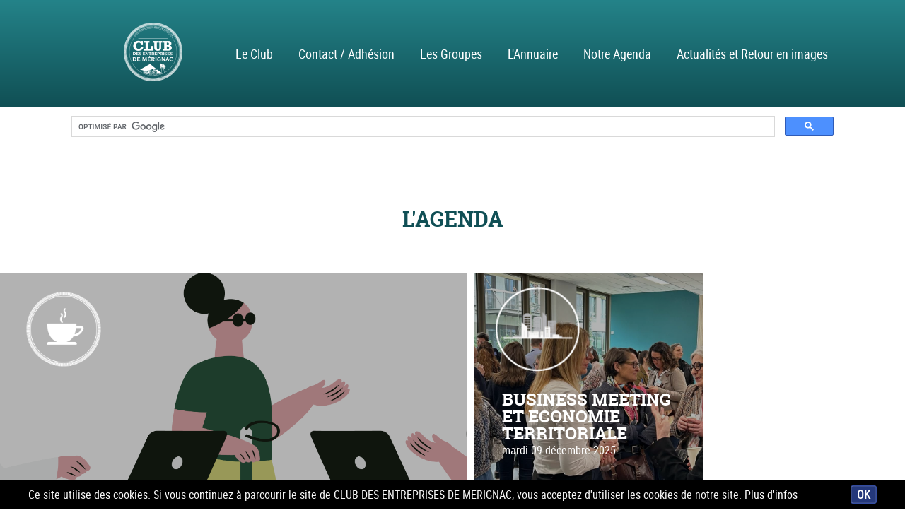

--- FILE ---
content_type: text/html; charset=UTF-8
request_url: https://www.club-entreprises-merignac.com/actualites/tout-l-agenda.html
body_size: 4149
content:
	<!DOCTYPE html>
<html lang="fr">
	<head>
		<meta charset='UTF-8' />
		<meta name='viewport' content='width=device-width, initial-scale=1.0' />
		<title></title>
		<meta itemprop="name" content="" />
		<meta name="description" content="CLUB DES ENTREPRISES DE MERIGNAC - Accueil" />
		<meta itemprop="description" content="CLUB DES ENTREPRISES DE MERIGNAC - Accueil" />
		<meta name="Identifier-URL" content="https://www.club-entreprises-merignac.com">
		<link rel="canonical" href="https://www.club-entreprises-merignac.com/actualites/tout-l-agenda.html" />
				<meta name="google-site-verification" content="zVzoMJMgiKBjTAau5pmZrPYr8JHZwbNHbEfXKiFIHq0" />
		<base href="https://www.club-entreprises-merignac.com"><!--[if IE]></base><![endif]-->
		
		<link rel="stylesheet" href="styles/fonts.css" type="text/css" media="screen">
				<link rel="stylesheet" href="styles/style.css" type="text/css" media="screen">
						
				
	</head>
	<body >
		<!-- Global site tag (gtag.js) - Google Analytics -->
<script async src="https://www.googletagmanager.com/gtag/js?id=UA-6375946-1"></script>
<script>
  window.dataLayer = window.dataLayer || [];
  function gtag(){dataLayer.push(arguments);}
  gtag('js', new Date());

  gtag('config', 'UA-6375946-1');
</script>		
	<div id="conteneur">
		<header>
						<div id="top">
				<div class="container">
					<div id="menu_nav">
						<div id="logo"><a href="/"><img src="TEMPLATE/logo_header.png" alt="CLUB DES ENTREPRISES DE MERIGNAC" width="222" height="150" border="0" /></a></div>
							<div class="container" id="menu">
	<ul class="ul_menu">
		<li class="menu_nav"><a href="le-club.html">Le Club</a><ul class="sub_menu"><div class="sub_arrow"></div><div class="col_unique"><li><a href="/le-club.html#pourquoi-le-club">Pourquoi le Club ?</a></li><li><a href="/le-club.html#le-mot-de-la-presidente">Le mot de la Présidente</a></li><li><a href="/le-club.html#le-bureau">Le Bureau</a></li><li><a href="/le-club.html#le-conseil-d-administration">Le Conseil d'Administration</a></li><li><a href="/le-club.html#un-peu-d-histoire">Un peu d'histoire...</a></li></div></ul></li><li class="menu_nav"><a href="contacter-adherer.html">Contact / Adhésion</a><ul class="sub_menu"><div class="sub_arrow"></div><div class="col_unique"><li><a href="/contacter-adherer.html#adherez-au-club">Contact - Adhésion au Club</a></li></div></ul></li><li class="menu_nav"><a href="les-groupes.html">Les Groupes</a><ul class="sub_menu"><div class="sub_arrow"></div><div class="col_unique"><li><a href="les-commissions/17/groupe-integration-des-membres.html">Groupe Intégration des Membres</a></li><li><a href="les-commissions/3/groupe-communication-evenementiel.html">Groupe Communication-Evénementiel</a></li><li><a href="les-commissions/2/groupe-rh-emploi-et-insertion.html">Groupe RH, Emploi et Insertion</a></li><li><a href="les-commissions/4/groupe-developpement-durable.html">Groupe Développement Durable</a></li><li><a href="les-commissions/1/groupe-rte.html">Groupe RTE</a></li><li><a href="les-commissions/10/groupe-tremplin.html">Groupe Tremplin</a></li><li><a href="les-commissions/19/groupe-festival-du-film-d-entreprise-de-merignac.html">Groupe Festival du Film d'Entreprise de Mérignac</a></li><li><a href="les-commissions/20/groupe-prevention-sante-active.html">Groupe Prévention- Santé active</a></li><li><a href="les-commissions/21/groupe-business.html">Groupe BUSINESS</a></li><li><a href="les-commissions/6/groupe-vie-de-l-entreprise.html">Groupe Vie de l'Entreprise</a></li></div></ul></li><li class="menu_nav"><a href="annuaire.html">L'Annuaire</a></li><li class="menu_nav"><a href="actualites/tout-l-agenda.html">Notre Agenda</a></li><li class="menu_nav"><a href="actualites/toutes-les-actualites.html">Actualités et Retour en images</a></li>	</ul>
</div>
					</div>
				</div>
			</div>
						</header>
				<div>
			<div class="container">
				<script>
				  (function() {
				    var cx = '007906706016737301935:wuxdl1ieldk';
				    var gcse = document.createElement('script');
				    gcse.type = 'text/javascript';
				    gcse.async = true;
				    gcse.src = 'https://cse.google.com/cse.js?cx=' + cx;
				    var s = document.getElementsByTagName('script')[0];
				    s.parentNode.insertBefore(gcse, s);
				  })();
				</script>
				<gcse:search></gcse:search>
			</div>
			<hr>
						<div class="container_home">
		<hr class="padding20">
		<div class="actualites">
 		 		<span class="title_content">L'agenda</span>
		<div id="agenda">
		<div class="home_agenda bloc_agenda_1" style="background: url(DATA/1650_251114170503.png) center center no-repeat; background-size: cover;"><div class="agenda_overlay"></div><div class="contenu_agenda"><img src="DATA/131_180619113308.png" width="120" height="120" border="0" /><br /><div class="link_agenda"><span class="home_agenda_title"><a href="actualites/actualite/1650/rh-et-handicap-20-ans-pour-faire-tomber-les-barrieres.html">RH et HANDICAP, 20 ans pour faire tomber les barrières !</a></span><span class="home_agenda_date">jeudi 04 décembre 2025</span><hr class="padding30"></div></div></div><div class="home_agenda bloc_agenda_2" style="background: url(DATA/1632_250917171113.jpeg) center center no-repeat; background-size: cover;"><div class="agenda_overlay"></div><div class="contenu_agenda"><img src="DATA/132_251127160557.png" width="120" height="120" border="0" /><br /><div class="link_agenda"><span class="home_agenda_title"><a href="actualites/actualite/1632/business-meeting-et-economie-territoriale.html">BUSINESS MEETING et ECONOMIE TERRITORIALE</a></span><span class="home_agenda_date">mardi 09 décembre 2025</span><hr class="padding30"></div></div></div><div class="home_agenda bloc_agenda_3" style="background: url(DATA/1634_250904112526.jpg) center center no-repeat; background-size: cover;"><div class="agenda_overlay"></div><div class="contenu_agenda"><img src="DATA/137_180619114618.png" width="120" height="120" border="0" /><br /><div class="link_agenda"><span class="home_agenda_title"><a href="actualites/actualite/1634/reserve-aux-membres-determiner-vos-chiffres-cles.html">[RESERVE AUX MEMBRES] Déterminer vos Chiffres clés..</a></span><span class="home_agenda_date">jeudi 11 décembre 2025</span><hr class="padding30"></div></div></div><div class="home_agenda bloc_agenda_4" style="background: url(DATA/1633_251116145145.png) center center no-repeat; background-size: cover;"><div class="agenda_overlay"></div><div class="contenu_agenda"><img src="DATA/130_180619113419.png" width="120" height="120" border="0" /><br /><div class="link_agenda"><span class="home_agenda_title"><a href="actualites/actualite/1633/afterwork-marche-de-noel.html">AFTERWORK MARCHÉ DE NOËL</a></span><span class="home_agenda_date">jeudi 18 décembre 2025</span><hr class="padding30"></div></div></div><div class="home_agenda bloc_agenda_5" style="background: url(DATA/1640_250904173122.png) center center no-repeat; background-size: cover;"><div class="agenda_overlay"></div><div class="contenu_agenda"><img src="DATA/137_180619114618.png" width="120" height="120" border="0" /><br /><div class="link_agenda"><span class="home_agenda_title"><a href="actualites/actualite/1640/evenement-reserve-cercle-rh-strategie-rh-en-environnement-instable.html">[EVENEMENT RESERVE] CERCLE RH : Stratégie RH en environnement instable</a></span><span class="home_agenda_date">lundi 12 janvier 2026</span><hr class="padding30"></div></div></div><div class="home_agenda bloc_agenda_6" style="background: url(DATA/1641_250905115254.png) center center no-repeat; background-size: cover;"><div class="agenda_overlay"></div><div class="contenu_agenda"><img src="DATA/131_180619113308.png" width="120" height="120" border="0" /><br /><div class="link_agenda"><span class="home_agenda_title"><a href="actualites/actualite/1641/reserve-aux-membres-atelier-sortir-du-statut-de-micro-entrepreneur-comment-et-pourquoi.html">[RESERVE AUX MEMBRES] ATELIER : Sortir du statut de micro-entrepreneur : comment et pourquoi ?</a></span><span class="home_agenda_date">mardi 13 janvier 2026</span><hr class="padding30"></div></div></div><div class="home_agenda bloc_agenda_7" style="background: url(DATA/1652_251126185602.png) center center no-repeat; background-size: cover;"><div class="agenda_overlay"></div><div class="contenu_agenda"><img src="DATA/130_180619113419.png" width="120" height="120" border="0" /><br /><div class="link_agenda"><span class="home_agenda_title"><a href="actualites/actualite/1652/afterwork-les-massages-au-service-de-la-qvct.html">AFTERWORK Les massages au service de la QVCT</a></span><span class="home_agenda_date">mardi 20 janvier 2026</span><hr class="padding30"></div></div></div><div class="home_agenda bloc_agenda_8" style="background: url(DATA/1651_251114174102.png) center center no-repeat; background-size: cover;"><div class="agenda_overlay"></div><div class="contenu_agenda"><img src="DATA/131_180619113308.png" width="120" height="120" border="0" /><br /><div class="link_agenda"><span class="home_agenda_title"><a href="actualites/actualite/1651/petit-dejeuner-accueil-des-nouveaux-adherents.html">PETIT DEJEUNER ACCUEIL DES NOUVEAUX ADHERENTS</a></span><span class="home_agenda_date">jeudi 22 janvier 2026</span><hr class="padding30"></div></div></div><div class="home_agenda bloc_agenda_9" style="background: url(DATA/1649_251106180156.png) center center no-repeat; background-size: cover;"><div class="agenda_overlay"></div><div class="contenu_agenda"><img src="DATA/133_180619113242.png" width="120" height="120" border="0" /><br /><div class="link_agenda"><span class="home_agenda_title"><a href="actualites/actualite/1649/table-ouverte-de-janvier.html">TABLE OUVERTE DE JANVIER</a></span><span class="home_agenda_date">vendredi 30 janvier 2026</span><hr class="padding30"></div></div></div>		</div>
		<hr><div id="barre_nav">&nbsp;<IMG SRC="TEMPLATE/gauche_off.png" width="66" height="108" ALT="Pr&eacute;c&eacute;dent" BORDER=0 ALIGN="absmiddle">&nbsp;&nbsp;&nbsp;<a class="numerotation_on"><strong>1</strong></a>&nbsp;&nbsp;<a class="numerotation_off" href="index.php?tpl=actualites&info=tout-l-agenda&debut=9">2</a>&nbsp;&nbsp;<a class="numerotation_off" href="index.php?tpl=actualites&info=tout-l-agenda&debut=18">3</a>&nbsp;&nbsp;<a href="index.php?tpl=actualites&info=tout-l-agenda&debut=9" rel="next"><IMG SRC="TEMPLATE/droite_on.png" width="66" height="108" ALT="Suivant" BORDER=0 ALIGN="absmiddle"></a>&nbsp;</div><hr class="padding60">		<div align="center">
			<a href="agenda.html">Connectez-vous à notre Agenda Google</a>
		</div>
		<hr class="padding60">
		
		</div>
		</div>
	<hr class="padding60">
		</div>
		<div id="newsletter"><!-- Begin MailChimp Signup Form -->
<div class="container" align="center">
	<div id="mc_embed_signup">
		<p align="center">Je m'inscris à la Newsletter</p>
		<hr class="padding30">
		<form action="https://club-entreprises-merignac.us16.list-manage.com/subscribe/post?u=a7fddca4fa648fcdd233b2452&amp;id=ae5db7559e" method="post" id="mc-embedded-subscribe-form" name="mc-embedded-subscribe-form" class="validate" target="_blank" novalidate>
			<div id="mc_embed_signup_scroll">
				<div class="mc-field-group">
					<label for="mce-EMAIL">E-mail</label>
					<input type="email" value="" name="EMAIL" class="required email" id="mce-EMAIL">
				</div>
				<div class="mc-field-group">
					<label for="mce-FNAME">Prénom</label>
					<input type="text" value="" name="FNAME" class="" id="mce-FNAME">
				</div>
				<div class="mc-field-group">
					<label for="mce-LNAME">Nom</label>
					<input type="text" value="" name="LNAME" class="" id="mce-LNAME">
				</div>
				<div id="mce-responses" class="clear">
					<div class="response" id="mce-error-response" style="display:none"></div>
					<div class="response" id="mce-success-response" style="display:none"></div>
				</div>
				<hr class="padding20">
				<div style="position: absolute; left: -5000px;" aria-hidden="true"><input type="text" name="b_a7fddca4fa648fcdd233b2452_ae5db7559e" tabindex="-1" value=""></div>
				<div align="center">
					<input type="submit" value="Envoyer" name="subscribe" id="mc-embedded-subscribe" class="button">
				</div>
			</div>			
		</form>
		<script type='text/javascript' src='//s3.amazonaws.com/downloads.mailchimp.com/js/mc-validate.js'></script><script type='text/javascript'>(function($) {window.fnames = new Array(); window.ftypes = new Array();fnames[0]='EMAIL';ftypes[0]='email';fnames[1]='FNAME';ftypes[1]='text';fnames[2]='LNAME';ftypes[2]='text';}(jQuery));var $mcj = jQuery.noConflict(true);</script>
	</div>
</div>
<!--End mc_embed_signup--></div>
		<div id="footer_social_network">	<span><a href="https://twitter.com/ClubMerignac" target="_blank"><img src="TEMPLATE/ic_twitter.png" alt="Twitter" title="Twitter" width="42" height="42" border="0" /></a></span>
	<span><a href="https://www.facebook.com/ClubDesEntreprisesDeMerignac" target="_blank"><img src="TEMPLATE/ic_facebook.png" alt="Facebook" title="Facebook" width="42" height="42" border="0" /></a></span>
	<span><a href="https://www.instagram.com/clubentreprisesmerignac/" target="_blank"><img src="TEMPLATE/ic_instagram.png" alt="Instagram" title="Instagram" width="42" height="42" border="0" /></a></span>
	<span><a href="https://www.linkedin.com/company/club-entreprises-merignac/" target="_blank"><img src="TEMPLATE/ic_linkedin.png" alt="Linkedin" title="Linkedin" width="42" height="42" border="0" /></a></span>
	<span><a href="https://www.youtube.com/channel/UCC9dC_3xduJVzWHxzT0hU7Q/videos" target="_blank"><img src="TEMPLATE/ic_youtube.png" alt="YouTube" title="YouTube" width="42" height="42" border="0" /></a></span>
</div>
		<div id="footer"><p  class="container padding_10"><span><a href="info/credits.html" rel="nofollow">Crédits</a></span> | <span><a href="info/legal.html" rel="nofollow">Mentions Légales</a></span> | <span><a href="contact.html" rel="nofollow">Contact</a></span> | <span><a href="info/legal.html" rel="nofollow">Newsletter</a></span>
<br />
<span>© CLUB DES ENTREPRISES DE MERIGNAC 2025, tous droits réservés.</span><span>Gigraphe Release</span></p>
</div>
		</div>
		
					
		<script type="text/javascript" src="scripts/jquery-1.9.1.min.js"></script> 
		<script type="text/javascript" src="scripts/jquery.easing.1.3.js"></script> 
		
		<link rel="stylesheet" href="styles/fotorama.css" type="text/css" media="screen" />
		<script type="text/javascript" src="scripts/fotorama.js"></script> 
		
		<!-- COOKIE -->
		<script type="text/javascript" src="scripts/jcookie.js"></script>
		<script type="text/javascript" src="scripts/eucookie.js"></script>
		<!-- /COOKIE -->
				
						
				
				<script type="text/javascript" src="scripts/add_on.js"></script> 
				
		<div id="cookie-msg">
			<div id="cookie-msg-inner">Ce site utilise des cookies. Si vous continuez à parcourir le site de CLUB DES ENTREPRISES DE MERIGNAC, vous acceptez d'utiliser les cookies de notre site. <a href="info/legal.html" rel="nofollow">Plus d'infos</a>
				<div id="cookieClose">OK</div>
			</div>
		</div>
			</body>
</html>
<!-- WEB -->


--- FILE ---
content_type: text/css
request_url: https://www.club-entreprises-merignac.com/styles/fonts.css
body_size: 174
content:
/* FONTS */

@font-face {
    font-family: 'roboto_condensedbold';
    src: url('fonts/robotocondensed-bold-webfont.woff2') format('woff2'),
         url('fonts/robotocondensed-bold-webfont.woff') format('woff');
    font-weight: normal;
    font-style: normal;
}

@font-face {
    font-family: 'roboto_condensedlight';
    src: url('fonts/robotocondensed-light-webfont.woff2') format('woff2'),
         url('fonts/robotocondensed-light-webfont.woff') format('woff');
    font-weight: normal;
    font-style: normal;
}

@font-face {
    font-family: 'roboto_condensedregular';
    src: url('fonts/robotocondensed-regular-webfont.woff2') format('woff2'),
         url('fonts/robotocondensed-regular-webfont.woff') format('woff');
    font-weight: normal;
    font-style: normal;
}

@font-face {
    font-family: 'robotoregular';
    src: url('fonts/roboto-regular-webfont.woff2') format('woff2'),
         url('fonts/roboto-regular-webfont.woff') format('woff');
    font-weight: normal;
    font-style: normal;
}

@font-face {
    font-family: 'robotobold';
    src: url('fonts/roboto-bold-webfont.woff2') format('woff2'),
         url('fonts/roboto-bold-webfont.woff') format('woff');
    font-weight: normal;
    font-style: normal;
}

@font-face {
    font-family: 'roboto_slabbold';
    src: url('fonts/robotoslab-bold-webfont.woff2') format('woff2'),
         url('fonts/robotoslab-bold-webfont.woff') format('woff');
    font-weight: normal;
    font-style: normal;

}

@font-face {
    font-family: 'roboto_slablight';
    src: url('fonts/robotoslab-light-webfont.woff2') format('woff2'),
         url('fonts/robotoslab-light-webfont.woff') format('woff');
    font-weight: normal;
    font-style: normal;

}

@font-face {
    font-family: 'roboto_slabregular';
    src: url('fonts/robotoslab-regular-webfont.woff2') format('woff2'),
         url('fonts/robotoslab-regular-webfont.woff') format('woff');
    font-weight: normal;
    font-style: normal;

}

@font-face {
    font-family: 'roboto_slabthin';
    src: url('fonts/robotoslab-thin-webfont.woff2') format('woff2'),
         url('fonts/robotoslab-thin-webfont.woff') format('woff');
    font-weight: normal;
    font-style: normal;

}


--- FILE ---
content_type: text/css
request_url: https://www.club-entreprises-merignac.com/styles/style.css
body_size: 4827
content:
body{font-family:'roboto_condensedregular', sans-serif;font-weight:normal;font-size:1em;color:#373737;background-color:#fff;margin:0;padding:0}a{transition:color .2s linear}a:link{color:#000;text-decoration:none}a:hover{color:#104f55;text-decoration:none}a:visited{color:#000;text-decoration:none}a.color_1{color:#77174a}a.color_1:hover{color:#4d1630}a.color_2{color:#122d77}a.color_2:hover{color:#11204c}a.color_3{color:#5e217c}a.color_3:hover{color:#3f1d4e}a.color_4{color:#6cac22}a.color_4:hover{color:#499528}a.color_5{color:#937a69}a.color_5:hover{color:#614e40}a.color_6{color:#f7ac2f}a.color_6:hover{color:#f08920}a.color_7{color:#c54f46}a.color_7:hover{color:#bd2d39}.gradient_color_1{background-image:linear-gradient(#77174a, #4d1630)}.gradient_color_2{background-image:linear-gradient(#122d77, #11204c )}.gradient_color_3{background-image:linear-gradient(#5e217c, #3f1d4e )}.gradient_color_4{background-image:linear-gradient(#6cac22, #499528 )}.gradient_color_5{background-image:linear-gradient(#937a69, #614e40 )}.gradient_color_6{background-image:linear-gradient(#f7ac2f, #f08920 )}.gradient_color_7{background-image:linear-gradient(#c54f46, #bd2d39 )}h1{padding:0px;margin:0px;font-size:30px;color:#104f55;font-family:'roboto_slabbold', sans-serif;font-weight:normal;text-transform:uppercase;text-align:center}h2{padding:0;margin:0;font-weight:normal;font-size:26px;font-family:"roboto_condensedbold", sans-serif;color:#25838a}h2.subtitle{text-transform:uppercase}h3{font-family:"roboto_condensedbold", sans-serif;font-size:30px;font-weight:normal;margin:0;letter-spacing:1px;color:#c02426;display:block}h4{font-family:"roboto_condensedbold", sans-serif;font-size:14px;font-weight:normal;margin-top:0}strong,b{font-family:"roboto_condensedbold", sans-serif;font-weight:normal}table{border-collapse:collapse}hr{visibility:hidden;clear:both;padding:0;margin:0}hr.padding5{padding-top:5px}hr.padding10{padding-top:10px}hr.padding20{padding-top:20px}hr.padding30{padding-top:30px}hr.padding40{padding-top:40px}hr.padding60{padding-top:60px}hr.padding80{padding-top:80px}hr.padding120{padding-top:120px}.error{padding:10px;color:#ed1024;background-color:#ffebef;font-size:12px}.small{font-size:0.8em}.padding_10{padding:10px}.padding_20{padding:20px}.padding_30{padding:30px}.info{text-align:justify;column-count:2;column-gap:30px;-moz-column-count:2;-moz-column-gap:30px;-o-column-count:2;-o-column-gap:30px;-webkit-column-count:2;-webkit-column-gap:30px}.info span.title,.info h3{text-align:left}#social_network{position:absolute;height:46px;margin:30px 0 0 70%;z-index:999}#social_network_scroll{position:absolute;height:46px;margin:8px 0 0 70%;z-index:999}#social_network span,#social_network_scroll span{width:46px;height:46px;margin:0 10px 0 0;padding:0}.title_content{font-family:'roboto_slabbold';font-size:30px;display:block;line-height:30px;margin:60px 0;text-align:center;text-transform:uppercase;color:#104f55}p.subtitle{color:#25838a;font-family:'roboto_condensedbold';font-size:20px}.container_home{width:100%;max-width:1330px;margin:auto;padding:0}.container{width:100%;max-width:1106px;margin:auto;padding:0}header{height:150px;width:100%;position:relative;z-index:999;text-align:center}header #logo{width:222px;height:150px;display:block;margin:0;padding:0;float:left}header #logo a{padding:0;margin:0}header #top{background-image:linear-gradient(#248389, #104f54);width:100%}header #top{background-color:rgba(36,131,137,0.8)}header #menu_nav{height:150px;width:100%;z-index:10;border:solid 1px transparent}header #menu_nav ul.ul_menu{width:100%;max-width:1200px;text-align:center;list-style:none;margin:55px auto;height:40px;vertical-align:middle}header #menu_nav ul,header #menu_nav ul li{list-style:none;padding:0;margin:0;vertical-align:top}header #menu_nav ul li{display:inline-block;padding:0 18px;margin:0;text-align:center}header #menu_nav ul li,header #menu_nav ul li a,header #menu_nav ul li a:link,header #menu_nav ul li a:visited{color:#fff;font-size:18px;font-family:'roboto_condensedregular';font-weight:normal;text-decoration:none;line-height:40px;transition:color .2s linear;letter-spacing:normal;margin:0;cursor:pointer}header #menu_nav ul li a:hover{color:#fcc300;transition:color .2s linear}header #menu_nav ul li ul.sub_menu{display:none;position:absolute;background-color:#fff;padding:20px 10px;width:auto;margin-left:auto;margin-top:0;text-align:left;border-radius:6px}header #menu_nav ul li ul.sub_menu li{display:block;padding:0 20px;text-align:left;text-transform:none;background:none;margin-top:-10px}header #menu_nav ul li ul.sub_menu li a{font-size:16px;padding:0;transition:color .2s linear;text-transform:none;line-height:46px;color:#248389}header #menu_nav ul li ul.sub_menu li a:hover{color:#6c7741}#agenda{text-align:center}.home_agenda{display:inline-block;vertical-align:top;width:324px;height:324px;margin:0 0 10px 10px;text-align:left;float:left;background-color:#eee;position:relative}.bloc_agenda_1{width:660px;height:660px;margin:0}.bloc_agenda_6{margin:0}.bloc_agenda_event_1{margin:0}.contenu_agenda{margin:0;display:inline-block;position:relative;width:100%;height:100%}.link_agenda{padding:30px 40px;display:inline-block;position:absolute;bottom:0}.contenu_agenda img{-webkit-filter:invert(1);filter:invert(1);margin:20px 0 0 30px}.home_agenda_title{font-family:'roboto_slabbold';font-size:24px;display:block;line-height:24px;text-transform:uppercase;color:#fff}.home_agenda_title a{color:#fff}.home_agenda_title a:hover{color:#999}.home_agenda_date{font-size:16px;color:#fff}a.button_inscription{padding:10px 30px;border-radius:20px;background-color:#6cad21;color:#fff}a.button_inscription:hover{color:#248389}.bloc_agenda_1 a.button_inscription{padding:10px 30px;border-radius:20px;background-color:#e33234;color:#fff}.bloc_agenda_1 a.button_inscription:hover{color:#248389}.agenda_overlay{background:rgba(0, 0, 0, 0.3);width:100%;height:100%;position:absolute}#sw{text-align:center}.home_sw{display:inline-block;vertical-align:top;width:324px;height:324px;margin:0 0 10px 10px;text-align:left;float:left;background-color:#eee;position:relative}.bloc_sw_1{width:820px;height:660px;margin:0}.bloc_sw_2{width:500px;height:660px;margin:0 0 0 10px}#evenement{text-align:center;width:100%;display:inline-block}.evenement .title_content img{-webkit-filter:opacity(.4);filter:opacity(.4)}.evenement .intro{font-size:24px;font-family:'roboto_condensedbold', sans-serif;color:#258289;text-align:left}.evenement .descriptif{text-align:justify}.home_evenement{display:inline-block;vertical-align:top;width:260px;height:260px;margin:6px;text-align:center;background-color:#eee;position:relative}.contenu_evenement{margin:0;display:inline-block;position:relative;width:100%;height:100%}.link_evenement{padding:30px 0;display:inline-block}.link_evenement img{-webkit-filter:invert(1);filter:invert(1)}.home_evenement_title{font-family:'roboto_slabbold';font-size:24px;display:block;line-height:24px;text-transform:uppercase;color:#fff}.home_evenement_title a{color:#fff}.home_evenement_title a:hover{color:#999}.home_evenement_date{font-size:16px;color:#fff}.evenement_overlay{background:rgba(0, 0, 0, 0.6);width:100%;height:100%;position:absolute}.evenement #localisation{width:100%;background-color:#258289;color:#fff;display:table;margin:-5px 0 0 0;padding:0}.evenement #localisation span{display:table-cell;padding:10px 10px 10px 60px;vertical-align:middle}.evenement #localisation span.date{background:url(../TEMPLATE/icone_event_date.png) left center no-repeat}.evenement #localisation span.lieu{background:url(../TEMPLATE/icone_event_lieu.png) left center no-repeat}.evenement #localisation span.inscription{background:url(../TEMPLATE/icone_event_info.png) left center no-repeat}.evenement #localisation span.bouton_inscription{padding:0;background-color:#e33234}.evenement #localisation span.bouton_inscription a{padding:10px 0 10px 60px;color:#fff;font-family:'roboto_slabregular'}.evenement #localisation span.bouton_inscription a:hover{color:#fcc300}#actualite{text-align:center;white-space:nowrap}.home_actualite{width:322px;height:400px;border:solid 1px #000;margin:0 10px 10px 0;text-align:left;display:inline-block;vertical-align:top;white-space:normal}.home_actualite_image{width:100%;height:182px;display:block}.link_actualite{padding:30px 40px;display:inline-block}#commission{column-count:2;column-gap:10px;-moz-column-count:2;-moz-column-gap:10px;-o-column-count:2;-o-column-gap:10px;-webkit-column-count:2;-webkit-column-gap:10px}.home_commission{width:100%;height:108px;border:solid 1px #dcdcdc;margin:0 0 10px 0;text-align:left;display:table;background-color:#eee}.contenu_commission{padding-left:40px;display:table-cell;vertical-align:middle;height:108px}.contenu_commission a{font-family:'roboto_slabbold';font-size:20px;display:inline-block;line-height:24px;text-transform:uppercase}.link_commission{width:66px;display:table-cell;height:108px}.link_commission img{width:66px;height:106px;background:url(../TEMPLATE/arrow_right.png) center center no-repeat}.home_commission_inscription{background-image:linear-gradient(#248389, #104f54);width:100%;text-align:center}.link_commission_inscription{display:inline-block;vertical-align:middle;height:108px;text-align:center;width:100%}.link_commission_inscription a{color:#fff;display:block;margin:auto;line-height:108px;font-family:'robotobold', sans-serif;font-size:20px}.listing_commission{width:100%;height:108px;border:solid 1px #dcdcdc;margin:0 0 10px 0;text-align:left;display:table;color:#fff}.listing_commission a{color:#fff;font-size:24px}.listing_commission a span{font-family:'roboto_slablight'}.commission_title{width:100%;padding:60px 0}.title_commission{text-align:center;color:#fff;font-family:'roboto_slabbold';font-size:20px;text-transform:uppercase}.title_commission span{font-family:'roboto_slablight'}.objectif,.responsable{width:100%;font-family:'roboto_slabregular';font-size:20px;color:#7b7b7b;text-align:center;display:inline-block;background:url(../TEMPLATE/bkg_objectif.png) center center repeat-x;text-transform:uppercase}.objectif span{background-color:#fff;padding:0 60px}.responsable span{background-color:#eeeeee;padding:0 60px}.commission_grey{width:100%;background-color:#eeeeee;padding:30px 0;text-align:center}.bloc_responsable{text-align:left;column-count:3;column-gap:10px;-moz-column-count:3;-moz-column-gap:10px;-o-column-count:3;-o-column-gap:10px;-webkit-column-count:3;-webkit-column-gap:10px}.joindre{display:inline-block;text-align:center;vertical-align:middle;font-family:'roboto_slabbold';font-size:20px;color:#fff;padding:80px 0;width:100%}.joindre a{color:#fff;display:inline-block;vertical-align:middle;text-transform:uppercase}.joindre a span{font-family:'roboto_slablight'}.joindre a:hover{color:#083236}#nouveaux_adherents{display:table;width:100%}.home_adherent_row{display:table-row}.home_adherent_inscription{background-image:linear-gradient(#248389, #104f54);width:324px;text-align:center;display:table-cell;vertical-align:middle}.link_adherent_inscription a{font-family:'roboto_slabbold';font-size:20px;display:inline-block;line-height:26px;text-transform:uppercase;color:#fff}.link_adherent_inscription a:hover{color:#083236}.home_adherent_sep{width:10px;text-align:center;display:table-cell}.home_adherent{width:100%;height:108px;border:solid 1px #dcdcdc;margin:0;text-align:left;display:table;background-color:#eee}.contenu_adherent{display:table-cell;vertical-align:middle;height:88px;width:100%;padding:10px 0}.adherent_title{display:inline-block;width:40%;vertical-align:middle}.adherent_title a{padding-left:40px;font-family:'roboto_slabbold';font-size:20px;display:inline-block;line-height:24px;text-transform:uppercase}.adherent_title span{padding-left:40px;font-family:'roboto_condensedregular';font-size:16px;color:#083236}.adherent_resume{display:inline-block;width:55%;vertical-align:middle;border-left:solid 1px #258289;padding-left:20px;font-family:'roboto_condensedregular';font-size:14px;color:#083236}.link_adherent{width:66px;display:table-cell;height:108px;background-color:#083236}.link_adherent a img{width:66px;height:106px;background:url(../TEMPLATE/arrow_right.png) center center no-repeat;display:block}#annuaire{column-count:2;column-gap:10px;-moz-column-count:2;-moz-column-gap:10px;-o-column-count:2;-o-column-gap:10px;-webkit-column-count:2;-webkit-column-gap:10px}.home_annuaire{width:100%;height:108px;border:solid 1px #104f55;margin:0 0 10px 0;text-align:left;display:table;background-color:#eeeeee;display:inline-block}.contenu_annuaire{display:table-row;vertical-align:middle;height:88px;width:100%;padding:0}.bloc_title_annuaire{display:table-cell;vertical-align:middle;height:88px}.bloc_info_annuaire{display:table-cell;vertical-align:middle;width:80px;height:88px;padding:0 10px;text-align:center;background:url(../TEMPLATE/sep_annuaire.png) left center no-repeat}.annuaire_image{width:100px;height:74px;display:table-cell}.annuaire_image img{margin:0 10px}.annuaire_title{display:table-cell;vertical-align:middle}.annuaire_title a{font-family:'roboto_slabbold';font-size:18px;display:inline-block;line-height:24px;color:#104f55}.annuaire_title span{font-family:'roboto_condensedregular';font-size:16px;color:#083236}.annuaire_resume{display:inline-block;vertical-align:middle;border-left:solid 1px #258289;padding-left:20px;font-family:'roboto_condensedregular';font-size:14px;color:#083236}annuaire_form{width:100%}.annuaire_form select{-webkit-appearance:none;-moz-appearance:none;appearance:none;border:none;border-radius:0;font-size:18px;width:100%}.annuaire_form form{display:inline-block;margin:0;padding:0}.annuaire_form select{width:420px;border:1px solid #083236;padding:.75em 1em .5em 1em;background-color:#fff;color:#083236;font-family:'roboto_condensedregular';font-size:16px;background:url(../TEMPLATE/arrow_down_select.png) right center no-repeat}.annuaire_form option{background:#fff;border-top:1px solid #444;padding:.6px 30px;font-family:'roboto_condensedregular';font-size:20px}.annuaire_form .criteres_form{display:table;width:100%}.annuaire_form .criteres_form span{display:table-cell;padding:0 20px}.annuaire_form .criteres_form span input[type=submit]{width:auto;height:30px;border-radius:20px;border:0;font-family:"roboto_slabbold";color:#fff;font-size:11px;line-height:11px;text-align:center;text-decoration:none;padding:8px 30px;background-image:linear-gradient(#248389, #104f54);text-transform:uppercase;cursor:pointer}.annuaire_form .criteres_form span input[type=submit]:hover{background-color:rgba(12,110,123,0.8)}.fiche_adherent_grey{width:100%;background-color:#eeeeee;padding:0;margin:0;text-align:left;height:296px;display:inline-block}.fiche_adherent_image{width:400px;height:296px;display:table-cell}.fiche_adherent_title{font-family:'roboto_slabbold';font-size:30px;display:table-cell;vertical-align:middle;width:100%;padding-left:60px;line-height:28px}.fiche_adherent_title span{font-family:'roboto_condensedregular';font-size:18px}.fiche_adherent_resume{padding:0;margin:0;font-weight:normal;font-size:26px;font-family:"roboto_condensedbold", sans-serif;color:#25838a;line-height:26px}.fiche_adherent_content,.fiche_adherent_content p{text-align:justify}.fiche_adherent_green{width:100%;background-color:#258289;padding:10px 0;text-align:center;display:inline-block;color:#fff;font-family:'roboto_slabbold';font-size:18px}.fiche_adherent_green span{margin:0 30px}.fiche_adherent_green .phone a{color:#fff}.fiche_adherent_green .phone a:hover{color:#083236}.fiche_adherent_green .email a{color:#fff}.fiche_adherent_green .email a:hover{color:#083236}.fiche_adherent_green .web a{color:#fff}.fiche_adherent_green .web a:hover{color:#083236}#barre_nav{width:100%;text-align:center}#barre_nav a.numerotation_on{border:solid 1px #083236;width:48px;height:48px;text-align:center;vertical-align:middle;margin:0;display:inline-block;line-height:48px;color:#fff;background-image:linear-gradient(#248389, #104f54)}#barre_nav a.numerotation_off{border:solid 1px #083236;width:48px;height:48px;text-align:center;vertical-align:middle;margin:0;display:inline-block;line-height:48px}.partenaires{width:100%;background-color:#eeeeee;padding:60px 0}.equipe_grey{width:100%;background-color:#eeeeee;padding:60px 0}.equipe_deux_cols{column-count:2;column-gap:110px;-moz-column-count:2;-moz-column-gap:110px;-o-column-count:2;-o-column-gap:110px;-webkit-column-count:2;-webkit-column-gap:110px;text-align:justify;vertical-align:top}.equipe_listing{text-align:center}.equipe{display:inline-block;margin:10px;width:20%;text-align:center;padding:10px;vertical-align:top}.equipe_img{overflow:hidden;-webkit-border-radius:120px;-moz-border-radius:120px;border-radius:120px;width:230px;height:230px;border:solid 1px #eee;display:inline-block}.equipe_img a{overflow:hidden;-webkit-border-radius:120px;-moz-border-radius:120px;border-radius:120px;width:230px;height:230px;line-height:230px;display:table-cell;vertical-align:middle;color:transparent;font-family:"roboto_condensedbold"}.equipe_img a div{line-height:normal;vertical-align:middle}.equipe_img a span{font-family:"robotoregular", sans-serif;font-size:12px;color:#fff;line-height:12px;color:transparent}.equipe_img a:hover{background:url(../TEMPLATE/plus_team.png) center bottom no-repeat rgba(30,106,114,0.6);color:#fff}.equipe_img a:hover span{color:#fff}.equipe_vert_sep{border-left:solid 1px #999;width:1px;vertical-align:middle;display:inline-block;height:460px;margin-top:40px}.equipe_sep{width:40px;border-top:solid 2px #534e4e;margin:30px auto}.equipe_name{font-family:"roboto_condensedbold", sans-serif;color:#083236;height:20px;font-size:16px;margin:20px 0 0 0}.equipe_poste{font-family:"robotoregular", sans-serif;font-size:16px;color:#083236;height:20px;line-height:16px}.equipe p{text-align:left;font-size:14px;height:20px}.equipe_rs{height:20px}.equipe_more{text-align:right;cursor:pointer}span.team{float:left;width:auto;padding:10px 60px;border-bottom-left-radius:20px;border-top-right-radius:20px;margin:0 30px 0 0}span.team a{color:#fff;text-transform:uppercase;font-family:"ralewaybold", sans-serif;font-size:12px;letter-spacing:1px}span.team a:hover{color:#7a311f}.more_content{background-color:#f3f5fa;text-align:left;padding:20px}#newsletter{width:100%;background-image:linear-gradient(#248389, #104f54);padding:60px 0}#newsletter p{font-family:'roboto_slabbold';font-size:24px;display:block;line-height:24px;text-transform:uppercase;color:#fff}#mc_embed_signup{display:inline-block;text-align:left}#mc_embed_signup .mc_embed_signup_scroll{display:inline-block;text-align:left}#mc_embed_signup label{width:80px;padding:10px 0;display:inline-block;color:#fff;font-family:"roboto_condensedregular", sans-serif}#mc_embed_signup input[type=text],#newsletter input[type=email]{padding:2px 10px;font-family:'roboto_condensedregular';font-size:1em;width:520px;border-radius:4px;background-color:#dcdcdc;border:1px solid #999}#mc_embed_signup button{background-color:#083236;color:#fff;border-radius:20px;padding:8px 30px;border:none;margin-left:20px;cursor:pointer}#mc_embed_signup button:hover{background-color:#6cad21}#mc_embed_signup input[type=submit]{background-color:#083236;color:#fff;border-radius:20px;padding:8px 30px;border:none;margin-left:20px;cursor:pointer}#mc_embed_signup input[type=submit]:hover{background-color:#6cad21}#footer_social_network{width:100%;background-color:#eeeeee;padding:30px 0;text-align:center}#footer_social_network span{margin:0 20px}#footer{width:100%;background-color:#1b1b1b;vertical-align:middle;text-align:center}#footer p{font-size:0.8em;font-family:'roboto_condensedregular';color:#fff;line-height:1.4em;padding:8px 0}#footer p a,#mentions p span{margin:6px 10px;color:#fff}#footer a:hover{color:#56829b}#menu_scroll{display:none;height:60px;background-color:rgba(126,11,41,0.8);width:100%;position:fixed;margin:0;padding:0;top:0}#home_image{display:inline-block;width:60%;vertical-align:top}#home_content{display:inline-block;width:38%;vertical-align:top}#home_content span.home_content{padding-left:30px;border-left:10px solid #5f081f;display:inline-block}#home_content span.home_content p{margin:0;font-size:1.2em}.sticky{position:fixed;top:0}#contenu{display:block;min-height:900px}#contenu span.image{width:580px;height:520px;margin:0 0 30px 30px;float:right}#contenu span.image_paysage{width:580px;height:520px;margin:0 0 30px 30px;float:right}#contenu span.image_portrait{height:580px;width:520px;margin:0 0 30px 30px;float:right;display:inline-block;position:relative}#contenu li{list-style-image:url(../TEMPLATE/arrow_li.png);line-height:20px;padding:8px 0}#contenu li strong{text-transform:uppercase}#contenu p{text-align:justify}#slider_full{width:82%;height:626px;float:left;clear:both;display:block;z-index:1;position:relative}#slider_home_pub{width:18%;height:600px;float:left;display:block;z-index:1;position:relative;text-align:center;background:url(../TEMPLATE/bkg_slider_pub.jpg) right bottom no-repeat;background-size:cover;color:#fff}#slider_home_pub span.title_pub{font-size:18px;font-family:'roboto_slabbold';text-transform:uppercase}#slider_home_pub p{font-size:18px;font-family:'roboto_condensedregular';padding:0 30px}#slider_home_pub a.button_commander{padding:10px 30px;border-radius:20px;background-color:#eee;color:#248389}#slider_home_pub a.button_commander:hover{background-color:#248389;color:#eee}#fil_ariane{height:60px;display:table-cell;vertical-align:middle;color:#999;font-size:12px}#fil_ariane a{line-height:10px;vertical-align:middle;color:#999}#fil_ariane a:hover{color:#7e7e7e}a.bt_remplir{width:auto;height:24px;padding:8px 60px;border-radius:24px;color:#fff;background-color:#104f55;border:solid 1px #fff;vertical-align:middle;margin:30px}a.bt_remplir:hover{background-color:#56829b;color:#fff}a.bt_voir{width:auto;height:40px;padding:6px 60px 4px 30px;border-radius:30px;color:#fff;vertical-align:middle;margin:0;font-family:'pt_sans_narrowbold';font-size:18px;background:url(../TEMPLATE/arrow_bt.png) right center no-repeat #104f55}a.bt_voir:hover{background-color:#56829b;color:#fff}a.bt_voir_gd{width:auto;height:44px;padding:6px 100px 4px 80px;border-radius:8px;color:#fff;vertical-align:middle;margin:0;font-family:'pt_sans_narrowbold';font-size:30px;background:url(../TEMPLATE/arrow_bt.png) right center no-repeat #56829b}a.bt_voir_gd:hover{background-color:#5f316c;color:#fff}input[type=text],input[type=password],textarea{padding:10px 10px 10px 24px;font-family:'roboto_condensedregular';font-size:1em;width:500px}input[type=submit].continuer{width:auto;height:40px;border:0;font-family:"roboto_condensedbold";color:#fff;font-size:18px;line-height:18px;text-align:center;text-decoration:none;padding:8px 60px 5px 60px;background-color:#0f1632;text-transform:uppercase;cursor:pointer}input[type=submit].continuer:hover{width:auto;height:40px;background-color:#fdc027}a.retour{width:180px;height:40px;background:url(../TEMPLATE/bouton_retour.png) left top no-repeat;border:0;font-family:"roboto_condensedbold";color:#fff;font-size:16px;text-align:center;text-decoration:none;text-align:center;display:inline-block;vertical-align:middle;line-height:38px}a.retour:hover{width:180px;height:40px;background:url(../TEMPLATE/bouton_retour.png) left -40px no-repeat}.bt_envoyer{width:160px;height:43px;background-color:rgba(16,79,85,0.5);border:none;padding:0;margin:0;cursor:pointer;display:block;color:#fff;font-size:18px;font-family:"roboto_condensedbold"}.bt_envoyer:hover{width:160px;height:43px;background-color:rgba(12,110,123,0.8);border:none;padding:0;margin:0;color:#fff;cursor:pointer}#contact_form div.colonne_gauche,#contact_form div.colonne_droite{display:inline-block;vertical-align:top;margin:0 5px}#contact_form fieldset{padding:6px;border:none}#contact_form legend{font-family:"roboto_condensedregular";font-weight:bold;font-size:20px}#contact_form label{padding:6px;display:inline-block;width:180px;text-align:right;vertical-align:top}#contact_form label.newsletter{padding:6px;display:inline-block;width:400px;text-align:right;vertical-align:top}#contact_form label.title{padding:6px;display:inline-block;width:160px;text-align:right;vertical-align:top}#contact_form input[type=text],#contact_form input[type=password],#contact_form textarea{width:300px;font-family:"roboto_condensedregular";font-size:14px;padding:10px;border-radius:4px;border:solid 1px #eee}#contact_form #captcha{margin-left:200px}#contact_form textarea{height:100px}#map_canvas p,#map_canvas p a{color:#565656}#map_canvas p a:hover{color:#ffcd00}#cookie-msg{width:100%;line-height:40px;color:#F7F7F7;font-weight:400;text-align:left;display:none;min-width:1200px;background:#000;position:fixed;bottom:0;z-index:9999}#cookie-msg-inner{width:1200px;margin:0 auto;overflow:hidden}#cookie-msg-inner a{color:#fff}#cookie-msg-inner a:hover{color:#fdc026}#cookie-msg-inner span{float:left;display:inline}#cookieClose{float:right;display:inline;cursor:pointer;background:#24387b;line-height:24px;margin-top:7px;border:1px solid #334ca2;border-radius:3px;padding:0 8px;font-weight:700;color:#FFF;box-shadow:0 0 1px #FFF inset}#cookieClose:hover{background:#fdc026}@media (min-width: 768px){#main-menu{float:right;width:96%}}

--- FILE ---
content_type: text/css
request_url: https://www.club-entreprises-merignac.com/styles/fotorama.css
body_size: 2825
content:
/*!
 * Fotorama 4.6.3 | http://fotorama.io/license/
 */
.fotorama__arr:focus:after,.fotorama__fullscreen-icon:focus:after,.fotorama__html,.fotorama__img,.fotorama__nav__frame:focus .fotorama__dot:after,.fotorama__nav__frame:focus .fotorama__thumb:after,.fotorama__stage__frame,.fotorama__stage__shaft,.fotorama__video iframe {
	position:absolute;
	width:100%;
	height:100%;
	top:0;
	right:0;
	left:0;
	bottom:0;
}

.fotorama--fullscreen,.fotorama__img {
	max-width:99999px!important;
	max-height:99999px!important;
	min-width:0!important;
	min-height:0!important;
	border-radius:0!important;
	box-shadow:none!important;
	padding:0!important;
}

.fotorama__wrap .fotorama__grab {
	cursor:move;
	cursor:-webkit-grab;
	cursor:-o-grab;
	cursor:-ms-grab;
	cursor:grab;
}

.fotorama__grabbing * {
	cursor:move;
	cursor:-webkit-grabbing;
	cursor:-o-grabbing;
	cursor:-ms-grabbing;
	cursor:grabbing;
}

.fotorama__spinner {
	position:absolute!important;
	top:50%!important;
	left:50%!important;
}

.fotorama__wrap--css3 .fotorama__arr,.fotorama__wrap--css3 .fotorama__fullscreen-icon,.fotorama__wrap--css3 .fotorama__nav__shaft,.fotorama__wrap--css3 .fotorama__stage__shaft,.fotorama__wrap--css3 .fotorama__thumb-border,.fotorama__wrap--css3 .fotorama__video-close,.fotorama__wrap--css3 .fotorama__video-play {
	-webkit-transform:translate3d(0,0,0);
	transform:translate3d(0,0,0);
}

.fotorama__caption,.fotorama__nav:after,.fotorama__nav:before,.fotorama__stage:after,.fotorama__stage:before,.fotorama__wrap--css3 .fotorama__html,.fotorama__wrap--css3 .fotorama__nav,.fotorama__wrap--css3 .fotorama__spinner,.fotorama__wrap--css3 .fotorama__stage,.fotorama__wrap--css3 .fotorama__stage .fotorama__img,.fotorama__wrap--css3 .fotorama__stage__frame {
	-webkit-transform:translateZ(0);
	transform:translateZ(0);
}

.fotorama__arr:focus,.fotorama__fullscreen-icon:focus,.fotorama__nav__frame {
	outline:0;
}

.fotorama__arr:focus:after,.fotorama__fullscreen-icon:focus:after,.fotorama__nav__frame:focus .fotorama__dot:after,.fotorama__nav__frame:focus .fotorama__thumb:after {
	content:'';
	border-radius:inherit;
	background-color:rgba(0,175,234,.5);
}

.fotorama__wrap--video .fotorama__stage,.fotorama__wrap--video .fotorama__stage__frame--video,.fotorama__wrap--video .fotorama__stage__frame--video .fotorama__html,.fotorama__wrap--video .fotorama__stage__frame--video .fotorama__img,.fotorama__wrap--video .fotorama__stage__shaft {
	-webkit-transform:none!important;
	transform:none!important;
}

.fotorama__wrap--css3 .fotorama__nav__shaft,.fotorama__wrap--css3 .fotorama__stage__shaft,.fotorama__wrap--css3 .fotorama__thumb-border {
	transition-property:-webkit-transform,width;
	transition-property:transform,width;
	transition-timing-function:cubic-bezier(0.1,0,.25,1);
	transition-duration:0;
}

.fotorama__arr,.fotorama__fullscreen-icon,.fotorama__no-select,.fotorama__video-close,.fotorama__video-play,.fotorama__wrap {
	-webkit-user-select:none;
	-moz-user-select:none;
	-ms-user-select:none;
	user-select:none;
}

.fotorama__select {
	-webkit-user-select:text;
	-moz-user-select:text;
	-ms-user-select:text;
	user-select:text;
}

.fotorama__nav,.fotorama__nav__frame {
	margin:auto;
	padding:0;
}

.fotorama__caption__wrap,.fotorama__nav__frame,.fotorama__nav__shaft {
	-moz-box-orient:vertical;
	display:inline-block;
	vertical-align:middle;
	*display:inline;
	*zoom:1;
}

.fotorama__nav__frame,.fotorama__thumb-border {
	box-sizing:content-box;
}

.fotorama__caption__wrap {
	box-sizing:border-box;
}

.fotorama--hidden,.fotorama__load {
	position:absolute;
	left:-99999px;
	top:-99999px;
	z-index:-1;
}

.fotorama__arr,.fotorama__fullscreen-icon,.fotorama__nav,.fotorama__nav__frame,.fotorama__nav__shaft,.fotorama__stage__frame,.fotorama__stage__shaft,.fotorama__video-close,.fotorama__video-play {
	-webkit-tap-highlight-color:transparent;
}

.fotorama__arr,.fotorama__fullscreen-icon,.fotorama__video-close,.fotorama__video-play {
	background:url(fotorama.png) no-repeat;
}

@media (-webkit-min-device-pixel-ratio:1.5),(min-resolution:2dppx) {
	.fotorama__arr,.fotorama__fullscreen-icon,.fotorama__video-close,.fotorama__video-play {
		background:url(fotorama@2x.png) 0 0/96px 160px no-repeat;
	}
}

.fotorama__thumb {
	background-color:#7f7f7f;
	background-color:rgba(127,127,127,.2);
}

@media print {
	.fotorama__arr,.fotorama__fullscreen-icon,.fotorama__thumb-border,.fotorama__video-close,.fotorama__video-play {
		background:none!important;
	}
}

.fotorama {
	min-width:1px;
	overflow:hidden;
}

.fotorama:not(.fotorama--unobtrusive)>:not(:first-child) {
	display:none;
}

.fullscreen {
	width:100%!important;
	height:100%!important;
	max-width:100%!important;
	max-height:100%!important;
	margin:0!important;
	padding:0!important;
	overflow:hidden!important;
	background:#000;
}

.fotorama--fullscreen {
	position:absolute!important;
	top:0!important;
	left:0!important;
	right:0!important;
	bottom:0!important;
	float:none!important;
	z-index:2147483647!important;
	background:#000;
	width:100%!important;
	height:100%!important;
	margin:0!important;
}

.fotorama--fullscreen .fotorama__nav,.fotorama--fullscreen .fotorama__stage {
	background:#000;
}

.fotorama__wrap {
	-webkit-text-size-adjust:100%;
	position:relative;
	direction:ltr;
	z-index:0;
}

.fotorama__wrap--rtl .fotorama__stage__frame {
	direction:rtl;
}

.fotorama__nav,.fotorama__stage {
	overflow:hidden;
	position:relative;
	max-width:100%;
}

.fotorama__wrap--pan-y {
	-ms-touch-action:pan-y;
}

.fotorama__wrap .fotorama__pointer {
	cursor:pointer;
}

.fotorama__wrap--slide .fotorama__stage__frame {
	opacity:1!important;
}

.fotorama__stage__frame {
	overflow:hidden;
}

.fotorama__stage__frame.fotorama__active {
	z-index:8;
}

.fotorama__wrap--fade .fotorama__stage__frame {
	display:none;
}

.fotorama__wrap--fade .fotorama__fade-front,.fotorama__wrap--fade .fotorama__fade-rear,.fotorama__wrap--fade .fotorama__stage__frame.fotorama__active {
	display:block;
	left:0;
	top:0;
}

.fotorama__wrap--fade .fotorama__fade-front {
	z-index:8;
}

.fotorama__wrap--fade .fotorama__fade-rear {
	z-index:7;
}

.fotorama__wrap--fade .fotorama__fade-rear.fotorama__active {
	z-index:9;
}

.fotorama__wrap--fade .fotorama__stage .fotorama__shadow {
	display:none;
}

.fotorama__img {
	-ms-filter:alpha(Opacity=0);
	filter:alpha(opacity=0);
	opacity:0;
	border:none!important;
}

.fotorama__error .fotorama__img,.fotorama__loaded .fotorama__img {
	-ms-filter:alpha(Opacity=100);
	filter:alpha(opacity=100);
	opacity:1;
}

.fotorama--fullscreen .fotorama__loaded--full .fotorama__img,.fotorama__img--full {
	display:none;
}

.fotorama--fullscreen .fotorama__loaded--full .fotorama__img--full {
	display:block;
}

.fotorama__wrap--only-active .fotorama__nav,.fotorama__wrap--only-active .fotorama__stage {
	max-width:99999px!important;
}

.fotorama__wrap--only-active .fotorama__stage__frame {
	visibility:hidden;
}

.fotorama__wrap--only-active .fotorama__stage__frame.fotorama__active {
	visibility:visible;
}

.fotorama__nav {
	font-size:0;
	line-height:0;
	text-align:center;
	display:none;
	white-space:nowrap;
	z-index:5;
}

.fotorama__nav__shaft {
	position:relative;
	left:0;
	top:0;
	text-align:left;
}

.fotorama__nav__frame {
	position:relative;
	cursor:pointer;
}

.fotorama__nav--dots {
	display:block;
}

.fotorama__nav--dots .fotorama__nav__frame {
	width:18px;
	height:30px;
}

.fotorama__nav--dots .fotorama__nav__frame--thumb,.fotorama__nav--dots .fotorama__thumb-border {
	display:none;
}

.fotorama__nav--thumbs {
	display:block;
}

.fotorama__nav--thumbs .fotorama__nav__frame {
	padding-left:0!important;
}

.fotorama__nav--thumbs .fotorama__nav__frame:last-child {
	padding-right:0!important;
}

.fotorama__nav--thumbs .fotorama__nav__frame--dot {
	display:none;
}

.fotorama__dot {
	display:block;
	width:4px;
	height:4px;
	position:relative;
	top:12px;
	left:6px;
	border-radius:6px;
	border:1px solid #7f7f7f;
}

.fotorama__nav__frame:focus .fotorama__dot:after {
	padding:1px;
	top:-1px;
	left:-1px;
}

.fotorama__nav__frame.fotorama__active .fotorama__dot {
	width:0;
	height:0;
	border-width:3px;
}

.fotorama__nav__frame.fotorama__active .fotorama__dot:after {
	padding:3px;
	top:-3px;
	left:-3px;
}

.fotorama__thumb {
	overflow:hidden;
	position:relative;
	width:100%;
	height:100%;
}

.fotorama__nav__frame:focus .fotorama__thumb {
	z-index:2;
}

.fotorama__thumb-border {
	position:absolute;
	z-index:9;
	top:0;
	left:0;
	border-style:solid;
	border-color:#00afea;
	background-image:linear-gradient(to bottom right,rgba(255,255,255,.25),rgba(64,64,64,.1));
}

.fotorama__caption {
	position:absolute;
	z-index:12;
	bottom:0;
	left:0;
	right:0;
	font-family:'Helvetica Neue',Arial,sans-serif;
	font-size:14px;
	line-height:1.5;
	color:#000;
}

.fotorama__caption a {
	text-decoration:none;
	color:#000;
	border-bottom:1px solid;
	border-color:rgba(0,0,0,.5);
}

.fotorama__caption a:hover {
	color:#333;
	border-color:rgba(51,51,51,.5);
}

.fotorama__wrap--rtl .fotorama__caption {
	left:auto;
	right:0;
}

.fotorama__wrap--no-captions .fotorama__caption,.fotorama__wrap--video .fotorama__caption {
	display:none;
}

.fotorama__caption__wrap {
	background-color:#fff;
	background-color:rgba(255,255,255,.9);
	padding:5px 10px;
}

@-webkit-keyframes spinner {
	0% {
		-webkit-transform:rotate(0);
		transform:rotate(0);
	}
	
	100% {
		-webkit-transform:rotate(360deg);
		transform:rotate(360deg);
	}
}

@keyframes spinner {
	0% {
		-webkit-transform:rotate(0);
		transform:rotate(0);
	}
	
	100% {
		-webkit-transform:rotate(360deg);
		transform:rotate(360deg);
	}
}

.fotorama__wrap--css3 .fotorama__spinner {
	-webkit-animation:spinner 24s infinite linear;
	animation:spinner 24s infinite linear;
}

.fotorama__wrap--css3 .fotorama__html,.fotorama__wrap--css3 .fotorama__stage .fotorama__img {
	transition-property:opacity;
	transition-timing-function:linear;
	transition-duration:.3s;
}

.fotorama__wrap--video .fotorama__stage__frame--video .fotorama__html,.fotorama__wrap--video .fotorama__stage__frame--video .fotorama__img {
	-ms-filter:alpha(Opacity=0);
	filter:alpha(opacity=0);
	opacity:0;
}

.fotorama__select {
	cursor:auto;
}

.fotorama__video {
	top:32px;
	right:0;
	bottom:0;
	left:0;
	position:absolute;
	z-index:10;
}

@-moz-document url-prefix() {
	.fotorama__activebox-shadow:0 0 0 transparent;
}	
}

.fotorama__arr,.fotorama__fullscreen-icon,.fotorama__video-close,.fotorama__video-play {
	position:absolute;
	z-index:11;
	cursor:pointer;
}

.fotorama__arr {
	position:absolute;
	width:32px;
	height:32px;
	top:50%;
	margin-top:-16px;
}

.fotorama__arr--prev {
	left:2px;
	background-position:0 0;
}

.fotorama__arr--next {
	right:2px;
	background-position:-32px 0;
}

.fotorama__arr--disabled {
	pointer-events:none;
	cursor:default;
	*display:none;
	opacity:.1;
}

.fotorama__fullscreen-icon {
	width:32px;
	height:32px;
	top:2px;
	right:2px;
	background-position:0 -32px;
	z-index:20;
}

.fotorama__arr:focus,.fotorama__fullscreen-icon:focus {
	border-radius:50%;
}

.fotorama--fullscreen .fotorama__fullscreen-icon {
	background-position:-32px -32px;
}

.fotorama__video-play {
	width:96px;
	height:96px;
	left:50%;
	top:50%;
	margin-left:-48px;
	margin-top:-48px;
	background-position:0 -64px;
	opacity:0;
}

.fotorama__wrap--css2 .fotorama__video-play,.fotorama__wrap--video .fotorama__stage .fotorama__video-play {
	display:none;
}

.fotorama__error .fotorama__video-play,.fotorama__loaded .fotorama__video-play,.fotorama__nav__frame .fotorama__video-play {
	opacity:1;
	display:block;
}

.fotorama__nav__frame .fotorama__video-play {
	width:32px;
	height:32px;
	margin-left:-16px;
	margin-top:-16px;
	background-position:-64px -32px;
}

.fotorama__video-close {
	width:32px;
	height:32px;
	top:0;
	right:0;
	background-position:-64px 0;
	z-index:20;
	opacity:0;
}

.fotorama__wrap--css2 .fotorama__video-close {
	display:none;
}

.fotorama__wrap--css3 .fotorama__video-close {
	-webkit-transform:translate3d(32px,-32px,0);
	transform:translate3d(32px,-32px,0);
}

.fotorama__wrap--video .fotorama__video-close {
	display:block;
	opacity:1;
}

.fotorama__wrap--css3.fotorama__wrap--video .fotorama__video-close {
	-webkit-transform:translate3d(0,0,0);
	transform:translate3d(0,0,0);
}

.fotorama__wrap--no-controls.fotorama__wrap--toggle-arrows .fotorama__arr,.fotorama__wrap--no-controls.fotorama__wrap--toggle-arrows .fotorama__fullscreen-icon {
	opacity:0;
}

.fotorama__wrap--no-controls.fotorama__wrap--toggle-arrows .fotorama__arr:focus,.fotorama__wrap--no-controls.fotorama__wrap--toggle-arrows .fotorama__fullscreen-icon:focus {
	opacity:1;
}

.fotorama__wrap--video .fotorama__arr,.fotorama__wrap--video .fotorama__fullscreen-icon {
	opacity:0!important;
}

.fotorama__wrap--css2.fotorama__wrap--no-controls.fotorama__wrap--toggle-arrows .fotorama__arr,.fotorama__wrap--css2.fotorama__wrap--no-controls.fotorama__wrap--toggle-arrows .fotorama__fullscreen-icon {
	display:none;
}

.fotorama__wrap--css2.fotorama__wrap--no-controls.fotorama__wrap--toggle-arrows .fotorama__arr:focus,.fotorama__wrap--css2.fotorama__wrap--no-controls.fotorama__wrap--toggle-arrows .fotorama__fullscreen-icon:focus {
	display:block;
}

.fotorama__wrap--css2.fotorama__wrap--video .fotorama__arr,.fotorama__wrap--css2.fotorama__wrap--video .fotorama__fullscreen-icon {
	display:none!important;
}

.fotorama__wrap--css3.fotorama__wrap--no-controls.fotorama__wrap--slide.fotorama__wrap--toggle-arrows .fotorama__fullscreen-icon:not(:focus) {
	-webkit-transform:translate3d(32px,-32px,0);
	transform:translate3d(32px,-32px,0);
}

.fotorama__wrap--css3.fotorama__wrap--no-controls.fotorama__wrap--slide.fotorama__wrap--toggle-arrows .fotorama__arr--prev:not(:focus) {
	-webkit-transform:translate3d(-48px,0,0);
	transform:translate3d(-48px,0,0);
}

.fotorama__wrap--css3.fotorama__wrap--no-controls.fotorama__wrap--slide.fotorama__wrap--toggle-arrows .fotorama__arr--next:not(:focus) {
	-webkit-transform:translate3d(48px,0,0);
	transform:translate3d(48px,0,0);
}

.fotorama__wrap--css3.fotorama__wrap--video .fotorama__fullscreen-icon {
	-webkit-transform:translate3d(32px,-32px,0)!important;
	transform:translate3d(32px,-32px,0)!important;
}

.fotorama__wrap--css3.fotorama__wrap--video .fotorama__arr--prev {
	-webkit-transform:translate3d(-48px,0,0)!important;
	transform:translate3d(-48px,0,0)!important;
}

.fotorama__wrap--css3.fotorama__wrap--video .fotorama__arr--next {
	-webkit-transform:translate3d(48px,0,0)!important;
	transform:translate3d(48px,0,0)!important;
}

.fotorama__wrap--css3 .fotorama__arr:not(:focus),.fotorama__wrap--css3 .fotorama__fullscreen-icon:not(:focus),.fotorama__wrap--css3 .fotorama__video-close:not(:focus),.fotorama__wrap--css3 .fotorama__video-play:not(:focus) {
	transition-property:-webkit-transform,opacity;
	transition-property:transform,opacity;
	transition-duration:.3s;
}

.fotorama__nav:after,.fotorama__nav:before,.fotorama__stage:after,.fotorama__stage:before {
	content:"";
	display:block;
	position:absolute;
	text-decoration:none;
	top:0;
	bottom:0;
	width:10px;
	height:auto;
	z-index:10;
	pointer-events:none;
	background-repeat:no-repeat;
	background-size:1px 100%,5px 100%;
}

.fotorama__nav:before,.fotorama__stage:before {
	background-image:linear-gradient(transparent,rgba(0,0,0,.2) 25%,rgba(0,0,0,.3) 75%,transparent),radial-gradient(farthest-side at 0 50%,rgba(0,0,0,.4),transparent);
	background-position:0 0,0 0;
	left:-10px;
}

.fotorama__nav.fotorama__shadows--left:before,.fotorama__stage.fotorama__shadows--left:before {
	left:0;
}

.fotorama__nav:after,.fotorama__stage:after {
	background-image:linear-gradient(transparent,rgba(0,0,0,.2) 25%,rgba(0,0,0,.3) 75%,transparent),radial-gradient(farthest-side at 100% 50%,rgba(0,0,0,.4),transparent);
	background-position:100% 0,100% 0;
	right:-10px;
}

.fotorama__nav.fotorama__shadows--right:after,.fotorama__stage.fotorama__shadows--right:after {
	right:0;
}

.fotorama--fullscreen .fotorama__nav:after,.fotorama--fullscreen .fotorama__nav:before,.fotorama--fullscreen .fotorama__stage:after,.fotorama--fullscreen .fotorama__stage:before,.fotorama__wrap--fade .fotorama__stage:after,.fotorama__wrap--fade .fotorama__stage:before,.fotorama__wrap--no-shadows .fotorama__nav:after,.fotorama__wrap--no-shadows .fotorama__nav:before,.fotorama__wrap--no-shadows .fotorama__stage:after,.fotorama__wrap--no-shadows .fotorama__stage:before {
	display:none;
}

--- FILE ---
content_type: application/javascript
request_url: https://www.club-entreprises-merignac.com/scripts/eucookie.js
body_size: 575
content:
$(document).ready(function(){
     
    var cookie = $.cookie("hidden");
    var hidden = cookie ? cookie.split("|").getUnique() : [];
    var cookieExpires = 365; // cookie expires in 365 days
 
    // Remember the message was hidden
    $.each( hidden, function(){
        var pid = this;
        $('#' + pid).hide();
    })
 
    // Add Click functionality
    $('#cookieClose').click(function(){
        $('#cookie-msg').hide();
            updateCookie( $('#cookie-msg') );
    });
  
    // Update the Cookie
    function updateCookie(el){
        var indx = el.attr('id');
        var tmp = hidden.getUnique();
        if (el.is(':hidden')) {
        // add item to hidden list
            tmp.push(indx);
        } else {
        // remove element id from the list
            tmp.splice( tmp.indexOf(indx) , 1);
        }
        hidden = tmp.getUnique();
        $.cookie("hidden", hidden.join('|'), { expires: cookieExpires } );
    }
  
    if(hidden.indexOf('cookie-msg') == -1) {
        $('#cookie-msg').slideDown();
    };
     
});
// Return a unique array.
Array.prototype.getUnique = function() {
 var o = new Object();
 var i, e;
 for (i = 0; e = this[i]; i++) {o[e] = 1};
 var a = new Array();
 for (e in o) {a.push (e)};
 return a;
}
 
// Fix indexOf in IE
if (!Array.prototype.indexOf) {
 Array.prototype.indexOf = function(obj, start) {
  for (var i = (start || 0), j = this.length; i < j; i++) {
   if (this[i] == obj) { return i; }
  }
  return -1;
 }
}

--- FILE ---
content_type: application/javascript
request_url: https://www.club-entreprises-merignac.com/scripts/add_on.js
body_size: 429
content:
$(document).ready(function(){$(".menu_nav").hover(function(){var width=$(this).width();var width2=$(this).children('ul.sub_menu').width();var mid=width/2;var mid2=width2/2;if(mid>mid2){var difference=mid-mid2;$(this).children('ul.sub_menu').css({'margin-left':+difference+'px'});}else{var difference=mid2-mid;$(this).children('ul.sub_menu').css({'margin-left':'-'+difference+'px'});}$(this).addClass("open");$(this).children('ul.sub_menu').fadeIn("slow");},function(){$(this).removeClass("open");$(this).children('ul.sub_menu').hide();});});$(document).ready(function(){var stickyNavTop=$('#menu_nav').offset().top;var stickyNav=function(){var scrollTop=$(window).scrollTop();if(scrollTop>stickyNavTop){$('#top').addClass('sticky');}else{$('#top').removeClass('sticky');}};stickyNav();$(window).scroll(function(){stickyNav();});});$(document).ready(function(){$('.scrollToTop').click(function(){$('html, body').animate({scrollTop:0},800);return false;});});$(function(){$('a[href*=#]:not([href=#])').click(function(){if(location.pathname.replace(/^\//,'')==this.pathname.replace(/^\//,'')&&location.hostname==this.hostname){var target=$(this.hash);target=target.length?target:$('[id='+this.hash.slice(1)+']');if(target.length){$('html,body').animate({scrollTop:target.offset().top-120},1000);return false;}}});});